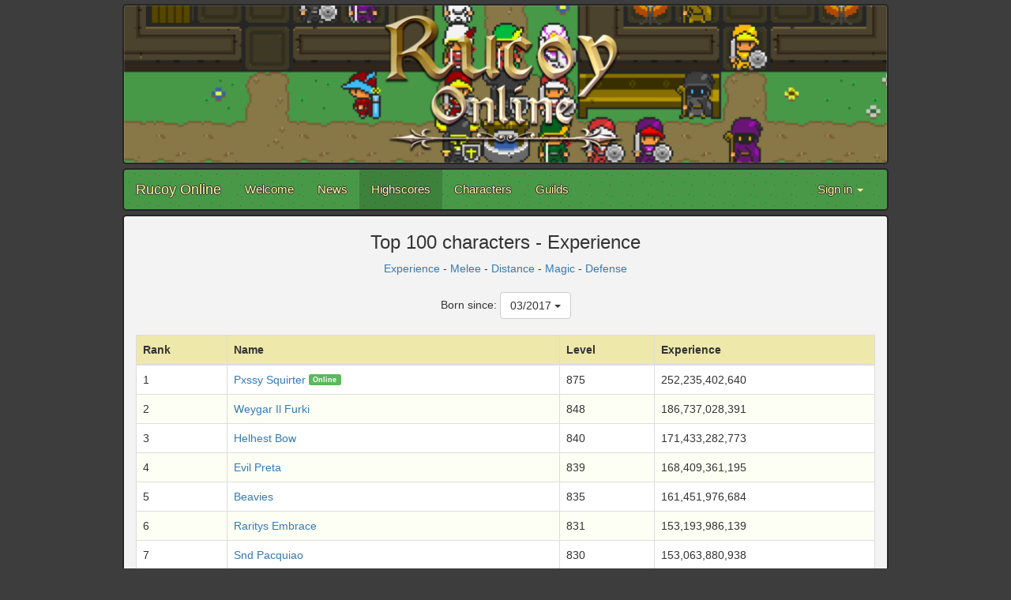

--- FILE ---
content_type: text/html; charset=utf-8
request_url: https://www.rucoyonline.com/highscores/experience/2017/3
body_size: 37513
content:
<!DOCTYPE html>
<html lang="en">
  <head>
    <meta charset="utf-8">
    <meta http-equiv="X-UA-Compatible" content="IE=Edge,chrome=1">
    <meta name="viewport" content="width=device-width, initial-scale=1.0">
    <title>Rucoy Online</title>
    

    <!-- Le HTML5 shim, for IE6-8 support of HTML elements -->
    <!--[if lt IE 9]>
      <script src="//cdnjs.cloudflare.com/ajax/libs/html5shiv/3.6.1/html5shiv.js" type="text/javascript"></script>
    <![endif]-->

    <link rel="apple-touch-icon" sizes="180x180" href="/assets/favicon/apple-touch-icon-9f58df7f694ecdd3ed24ba07336685165b4360f753c053e226cf5eb92a6a574e.png">
<link rel="icon" type="image/png" href="/assets/favicon/favicon-32x32-9bce3a9a130a451ec638e17be1fdf4afcd0e51891b71b8e5090716dcc5d2c363.png" sizes="32x32">
<link rel="icon" type="image/png" href="/assets/favicon/favicon-16x16-c0073bc1fd7849c7620ba4d11d37cf73243e385d89e143a10f2cefd794e63e05.png" sizes="16x16">
<link rel="manifest" href="/assets/favicon/manifest-eb770a18cf199926356c96d4db13058c0cdd5f266c29d88333d2938644929dd8.json">
<link rel="mask-icon" href="/assets/favicon/safari-pinned-tab-2b21b5cc5bd432754077af0dcbf5678501e1db17dbd19a3f6762f902694def0f.svg" color="#5bbad5">
<link rel="shortcut icon" href="/assets/favicon/favicon-de39f06f6e17aa8fa1ceeb0f5b74130358234a35f5932112d74e418527f3680c.ico">
<meta name="apple-mobile-web-app-title" content="Rucoy Online">
<meta name="application-name" content="Rucoy Online">
<meta name="msapplication-config" content="/assets/favicon/browserconfig-e90654afd819d4c1db7ce18f8f59c5bec0032dac507f3546798133996f327baa.xml">
<meta name="theme-color" content="#ffffff">
    <link rel="stylesheet" media="all" href="/assets/public-d19f2b3fdb1fcc4d8e08bab85d11d77d6dc81111c6b07a7e87d0e9f2daf5f025.css" />
    <script src="/assets/public-0864b8cae82eaabae1bc0d05252372304d8bce298861aaa0cdaf1457357483dd.js"></script>
<script>
  (function(i,s,o,g,r,a,m){i['GoogleAnalyticsObject']=r;i[r]=i[r]||function(){
  (i[r].q=i[r].q||[]).push(arguments)},i[r].l=1*new Date();a=s.createElement(o),
  m=s.getElementsByTagName(o)[0];a.async=1;a.src=g;m.parentNode.insertBefore(a,m)
  })(window,document,'script','https://www.google-analytics.com/analytics.js','ga');

  ga('create', 'UA-102612700-1', 'auto');
  ga('send', 'pageview');

</script>
  </head>

  <body>
    <div class="container">
      <div class="row">
        <div class="col-md-12">
          <!-- Banner -->
          <div class="row">
            <div class="col-md-12 banner">
              <img alt="" class="banner-image img-responsive" src="/assets/banner-a579b9478cff6c8b2382c17d8443052e4869b3d013a87f4b939967decec783b1.png" />
            </div>
          </div>

          <!-- Navbar -->
          <div class="row" style="padding-top:5px">
            <nav class="navbar navbar-default">
  <div class="container-fluid">
    <!-- Brand and toggle get grouped for better mobile display -->
    <div class="navbar-header">
      <button type="button" class="navbar-toggle collapsed" data-toggle="collapse" data-target="#bs-example-navbar-collapse-1" aria-expanded="false">
        <span class="sr-only">Toggle navigation</span>
        <span class="icon-bar"></span>
        <span class="icon-bar"></span>
        <span class="icon-bar"></span>
      </button>
      <a class="navbar-brand" href="/">Rucoy Online</a>
    </div>

    <!-- Collect the nav links, forms, and other content for toggling -->
    <div class="collapse navbar-collapse" id="bs-example-navbar-collapse-1">
      <ul class="nav navbar-nav">
        <li class=""><a href="/">Welcome</a></li>
        <li class=""><a href="/news">News</a></li>
        <li class="active"><a href="/highscores/experience">Highscores</a></li>
        <li class=""><a href="/characters">Characters</a></li>
        <li class=""><a href="/guilds">Guilds</a></li>
      </ul>
      <ul class="nav navbar-nav navbar-right">
          <li class="dropdown">
            <a href="#" class="dropdown-toggle" data-toggle="dropdown" role="button" aria-haspopup="true" aria-expanded="false">Sign in <span class="caret"></span></a>
            <ul class="dropdown-menu">
              <li><a id="sign_in" href="/auth/google_oauth2"><i class='fa fa-google' aria-hidden='true'></i> Sign in with Google</a></li>
              <li><a id="sign_in" href="/auth/apple"><i class='fa fa-apple' aria-hidden='true'></i> Sign in with Apple</a></li>
            </ul>
          </li>
      </ul>
    </div><!-- /.navbar-collapse -->
  </div><!-- /.container-fluid -->
</nav>
          </div>

          <div class="row">

          </div>

          <!-- Content -->
          <div class="row" style="padding-top:5px">
            <div class="col-md-12 contenido">
              <div class="text-center">
  <h3>Top 100 characters - Experience</h3>
  <a href="/highscores/experience/2017/3">Experience</a> -
  <a href="/highscores/melee/2017/3">Melee</a> -
  <a href="/highscores/distance/2017/3">Distance</a> -
  <a href="/highscores/magic/2017/3">Magic</a> -
  <a href="/highscores/defense/2017/3">Defense</a>
</div>

<br>

<style>
    .dropdown-menu {
        left: 50%;
        right: auto;
        text-align: center;
        transform: translate(-50%, 0);
    }
    .scrollable-menu {
        height: auto;
        max-height: 200px;
        overflow-x: hidden;
    }
</style>

<div class="dropdown text-center">
  Born since:
  <button class="btn btn-default dropdown-toggle" type="button" id="dropdownMenu1" data-toggle="dropdown" aria-haspopup="true" aria-expanded="true">
    03/2017
    <span class="caret"></span>
  </button>
  <ul class="dropdown-menu scrollable-menu" aria-labelledby="dropdownMenu1">
        <li><a href="/highscores/experience/2016/1">01/2016</a></li>
        <li><a href="/highscores/experience/2016/2">02/2016</a></li>
        <li><a href="/highscores/experience/2016/3">03/2016</a></li>
        <li><a href="/highscores/experience/2016/4">04/2016</a></li>
        <li><a href="/highscores/experience/2016/5">05/2016</a></li>
        <li><a href="/highscores/experience/2016/6">06/2016</a></li>
        <li><a href="/highscores/experience/2016/7">07/2016</a></li>
        <li><a href="/highscores/experience/2016/8">08/2016</a></li>
        <li><a href="/highscores/experience/2016/9">09/2016</a></li>
        <li><a href="/highscores/experience/2016/10">10/2016</a></li>
        <li><a href="/highscores/experience/2016/11">11/2016</a></li>
        <li><a href="/highscores/experience/2016/12">12/2016</a></li>
      <li role="separator" class="divider"></li>
        <li><a href="/highscores/experience/2017/1">01/2017</a></li>
        <li><a href="/highscores/experience/2017/2">02/2017</a></li>
        <li><a href="/highscores/experience/2017/3">03/2017</a></li>
        <li><a href="/highscores/experience/2017/4">04/2017</a></li>
        <li><a href="/highscores/experience/2017/5">05/2017</a></li>
        <li><a href="/highscores/experience/2017/6">06/2017</a></li>
        <li><a href="/highscores/experience/2017/7">07/2017</a></li>
        <li><a href="/highscores/experience/2017/8">08/2017</a></li>
        <li><a href="/highscores/experience/2017/9">09/2017</a></li>
        <li><a href="/highscores/experience/2017/10">10/2017</a></li>
        <li><a href="/highscores/experience/2017/11">11/2017</a></li>
        <li><a href="/highscores/experience/2017/12">12/2017</a></li>
      <li role="separator" class="divider"></li>
        <li><a href="/highscores/experience/2018/1">01/2018</a></li>
        <li><a href="/highscores/experience/2018/2">02/2018</a></li>
        <li><a href="/highscores/experience/2018/3">03/2018</a></li>
        <li><a href="/highscores/experience/2018/4">04/2018</a></li>
        <li><a href="/highscores/experience/2018/5">05/2018</a></li>
        <li><a href="/highscores/experience/2018/6">06/2018</a></li>
        <li><a href="/highscores/experience/2018/7">07/2018</a></li>
        <li><a href="/highscores/experience/2018/8">08/2018</a></li>
        <li><a href="/highscores/experience/2018/9">09/2018</a></li>
        <li><a href="/highscores/experience/2018/10">10/2018</a></li>
        <li><a href="/highscores/experience/2018/11">11/2018</a></li>
        <li><a href="/highscores/experience/2018/12">12/2018</a></li>
      <li role="separator" class="divider"></li>
        <li><a href="/highscores/experience/2019/1">01/2019</a></li>
        <li><a href="/highscores/experience/2019/2">02/2019</a></li>
        <li><a href="/highscores/experience/2019/3">03/2019</a></li>
        <li><a href="/highscores/experience/2019/4">04/2019</a></li>
        <li><a href="/highscores/experience/2019/5">05/2019</a></li>
        <li><a href="/highscores/experience/2019/6">06/2019</a></li>
        <li><a href="/highscores/experience/2019/7">07/2019</a></li>
        <li><a href="/highscores/experience/2019/8">08/2019</a></li>
        <li><a href="/highscores/experience/2019/9">09/2019</a></li>
        <li><a href="/highscores/experience/2019/10">10/2019</a></li>
        <li><a href="/highscores/experience/2019/11">11/2019</a></li>
        <li><a href="/highscores/experience/2019/12">12/2019</a></li>
      <li role="separator" class="divider"></li>
        <li><a href="/highscores/experience/2020/1">01/2020</a></li>
        <li><a href="/highscores/experience/2020/2">02/2020</a></li>
        <li><a href="/highscores/experience/2020/3">03/2020</a></li>
        <li><a href="/highscores/experience/2020/4">04/2020</a></li>
        <li><a href="/highscores/experience/2020/5">05/2020</a></li>
        <li><a href="/highscores/experience/2020/6">06/2020</a></li>
        <li><a href="/highscores/experience/2020/7">07/2020</a></li>
        <li><a href="/highscores/experience/2020/8">08/2020</a></li>
        <li><a href="/highscores/experience/2020/9">09/2020</a></li>
        <li><a href="/highscores/experience/2020/10">10/2020</a></li>
        <li><a href="/highscores/experience/2020/11">11/2020</a></li>
        <li><a href="/highscores/experience/2020/12">12/2020</a></li>
      <li role="separator" class="divider"></li>
        <li><a href="/highscores/experience/2021/1">01/2021</a></li>
        <li><a href="/highscores/experience/2021/2">02/2021</a></li>
        <li><a href="/highscores/experience/2021/3">03/2021</a></li>
        <li><a href="/highscores/experience/2021/4">04/2021</a></li>
        <li><a href="/highscores/experience/2021/5">05/2021</a></li>
        <li><a href="/highscores/experience/2021/6">06/2021</a></li>
        <li><a href="/highscores/experience/2021/7">07/2021</a></li>
        <li><a href="/highscores/experience/2021/8">08/2021</a></li>
        <li><a href="/highscores/experience/2021/9">09/2021</a></li>
        <li><a href="/highscores/experience/2021/10">10/2021</a></li>
        <li><a href="/highscores/experience/2021/11">11/2021</a></li>
        <li><a href="/highscores/experience/2021/12">12/2021</a></li>
      <li role="separator" class="divider"></li>
        <li><a href="/highscores/experience/2022/1">01/2022</a></li>
        <li><a href="/highscores/experience/2022/2">02/2022</a></li>
        <li><a href="/highscores/experience/2022/3">03/2022</a></li>
        <li><a href="/highscores/experience/2022/4">04/2022</a></li>
        <li><a href="/highscores/experience/2022/5">05/2022</a></li>
        <li><a href="/highscores/experience/2022/6">06/2022</a></li>
        <li><a href="/highscores/experience/2022/7">07/2022</a></li>
        <li><a href="/highscores/experience/2022/8">08/2022</a></li>
        <li><a href="/highscores/experience/2022/9">09/2022</a></li>
        <li><a href="/highscores/experience/2022/10">10/2022</a></li>
        <li><a href="/highscores/experience/2022/11">11/2022</a></li>
        <li><a href="/highscores/experience/2022/12">12/2022</a></li>
      <li role="separator" class="divider"></li>
        <li><a href="/highscores/experience/2023/1">01/2023</a></li>
        <li><a href="/highscores/experience/2023/2">02/2023</a></li>
        <li><a href="/highscores/experience/2023/3">03/2023</a></li>
        <li><a href="/highscores/experience/2023/4">04/2023</a></li>
        <li><a href="/highscores/experience/2023/5">05/2023</a></li>
        <li><a href="/highscores/experience/2023/6">06/2023</a></li>
        <li><a href="/highscores/experience/2023/7">07/2023</a></li>
        <li><a href="/highscores/experience/2023/8">08/2023</a></li>
        <li><a href="/highscores/experience/2023/9">09/2023</a></li>
        <li><a href="/highscores/experience/2023/10">10/2023</a></li>
        <li><a href="/highscores/experience/2023/11">11/2023</a></li>
        <li><a href="/highscores/experience/2023/12">12/2023</a></li>
      <li role="separator" class="divider"></li>
        <li><a href="/highscores/experience/2024/1">01/2024</a></li>
        <li><a href="/highscores/experience/2024/2">02/2024</a></li>
        <li><a href="/highscores/experience/2024/3">03/2024</a></li>
        <li><a href="/highscores/experience/2024/4">04/2024</a></li>
        <li><a href="/highscores/experience/2024/5">05/2024</a></li>
        <li><a href="/highscores/experience/2024/6">06/2024</a></li>
        <li><a href="/highscores/experience/2024/7">07/2024</a></li>
        <li><a href="/highscores/experience/2024/8">08/2024</a></li>
        <li><a href="/highscores/experience/2024/9">09/2024</a></li>
        <li><a href="/highscores/experience/2024/10">10/2024</a></li>
        <li><a href="/highscores/experience/2024/11">11/2024</a></li>
        <li><a href="/highscores/experience/2024/12">12/2024</a></li>
      <li role="separator" class="divider"></li>
        <li><a href="/highscores/experience/2025/1">01/2025</a></li>
        <li><a href="/highscores/experience/2025/2">02/2025</a></li>
        <li><a href="/highscores/experience/2025/3">03/2025</a></li>
        <li><a href="/highscores/experience/2025/4">04/2025</a></li>
        <li><a href="/highscores/experience/2025/5">05/2025</a></li>
        <li><a href="/highscores/experience/2025/6">06/2025</a></li>
        <li><a href="/highscores/experience/2025/7">07/2025</a></li>
        <li><a href="/highscores/experience/2025/8">08/2025</a></li>
        <li><a href="/highscores/experience/2025/9">09/2025</a></li>
        <li><a href="/highscores/experience/2025/10">10/2025</a></li>
        <li><a href="/highscores/experience/2025/11">11/2025</a></li>
        <li><a href="/highscores/experience/2025/12">12/2025</a></li>
      <li role="separator" class="divider"></li>
        <li><a href="/highscores/experience/2026/1">01/2026</a></li>
      <li role="separator" class="divider"></li>
  </ul>
</div>

<br>

<div class="table-responsive">
  <table class="table table-striped table-highscores table-bordered">
    <thead>
      <tr>
        <th>Rank</th>
        <th>Name</th>
          <th>Level</th>
        <th>Experience</th>
      </tr>
    </thead>
    <tbody>
      <tr>
        <td>1</td>
        <td>
            <a href="/characters/Pxssy%20Squirter">Pxssy Squirter</a>

            <span class="label flat label-success" style="vertical-align: 29%; font-size: 65%">Online</span>
        </td>
          <td>875</td>
        <td>252,235,402,640</td>
      </tr>
      <tr>
        <td>2</td>
        <td>
            <a href="/characters/Weygar%20Il%20Furki">Weygar Il Furki</a>

        </td>
          <td>848</td>
        <td>186,737,028,391</td>
      </tr>
      <tr>
        <td>3</td>
        <td>
            <a href="/characters/Helhest%20Bow">Helhest Bow</a>

        </td>
          <td>840</td>
        <td>171,433,282,773</td>
      </tr>
      <tr>
        <td>4</td>
        <td>
            <a href="/characters/Evil%20Preta">Evil Preta</a>

        </td>
          <td>839</td>
        <td>168,409,361,195</td>
      </tr>
      <tr>
        <td>5</td>
        <td>
            <a href="/characters/Beavies">Beavies</a>

        </td>
          <td>835</td>
        <td>161,451,976,684</td>
      </tr>
      <tr>
        <td>6</td>
        <td>
            <a href="/characters/Raritys%20Embrace">Raritys Embrace</a>

        </td>
          <td>831</td>
        <td>153,193,986,139</td>
      </tr>
      <tr>
        <td>7</td>
        <td>
            <a href="/characters/Snd%20Pacquiao">Snd Pacquiao</a>

        </td>
          <td>830</td>
        <td>153,063,880,938</td>
      </tr>
      <tr>
        <td>8</td>
        <td>
            <a href="/characters/The%20Spcl%20One">The Spcl One</a>

        </td>
          <td>829</td>
        <td>150,078,055,069</td>
      </tr>
      <tr>
        <td>9</td>
        <td>
            <a href="/characters/Fallen%20Zenus">Fallen Zenus</a>

            <span class="label flat label-success" style="vertical-align: 29%; font-size: 65%">Online</span>
        </td>
          <td>828</td>
        <td>148,828,141,422</td>
      </tr>
      <tr>
        <td>10</td>
        <td>
            <a href="/characters/Something%20Swift">Something Swift</a>

        </td>
          <td>822</td>
        <td>139,167,351,055</td>
      </tr>
      <tr>
        <td>11</td>
        <td>
            <a href="/characters/Imperadex">Imperadex</a>

            <span class="label flat label-success" style="vertical-align: 29%; font-size: 65%">Online</span>
        </td>
          <td>819</td>
        <td>134,883,844,203</td>
      </tr>
      <tr>
        <td>12</td>
        <td>
            <a href="/characters/Pkzo">Pkzo</a>

            <span class="label flat label-success" style="vertical-align: 29%; font-size: 65%">Online</span>
        </td>
          <td>811</td>
        <td>122,836,179,487</td>
      </tr>
      <tr>
        <td>13</td>
        <td>
            <a href="/characters/Bxss%20Lhk">Bxss Lhk</a>

        </td>
          <td>809</td>
        <td>120,077,835,664</td>
      </tr>
      <tr>
        <td>14</td>
        <td>
            <a href="/characters/Gns%20Destroyer">Gns Destroyer</a>

            <span class="label flat label-success" style="vertical-align: 29%; font-size: 65%">Online</span>
        </td>
          <td>809</td>
        <td>119,351,137,469</td>
      </tr>
      <tr>
        <td>15</td>
        <td>
            <a href="/characters/Sir%20Ip">Sir Ip</a>

            <span class="label flat label-success" style="vertical-align: 29%; font-size: 65%">Online</span>
        </td>
          <td>808</td>
        <td>118,736,899,424</td>
      </tr>
      <tr>
        <td>16</td>
        <td>
            <a href="/characters/Mizzyz">Mizzyz</a>

            <span class="label flat label-success" style="vertical-align: 29%; font-size: 65%">Online</span>
        </td>
          <td>807</td>
        <td>117,859,900,075</td>
      </tr>
      <tr>
        <td>17</td>
        <td>
            <a href="/characters/Koziol%20Redline">Koziol Redline</a>

        </td>
          <td>807</td>
        <td>116,582,673,745</td>
      </tr>
      <tr>
        <td>18</td>
        <td>
            <a href="/characters/Ramon%20Zx">Ramon Zx</a>

        </td>
          <td>804</td>
        <td>113,806,599,875</td>
      </tr>
      <tr>
        <td>19</td>
        <td>
            <a href="/characters/Devil%20Mexi">Devil Mexi</a>

            <span class="label flat label-success" style="vertical-align: 29%; font-size: 65%">Online</span>
        </td>
          <td>804</td>
        <td>113,609,182,361</td>
      </tr>
      <tr>
        <td>20</td>
        <td>
            <a href="/characters/Fallen%20Pomboo">Fallen Pomboo</a>

        </td>
          <td>804</td>
        <td>112,909,028,357</td>
      </tr>
      <tr>
        <td>21</td>
        <td>
            <a href="/characters/Rainbows%20Dashin">Rainbows Dashin</a>

        </td>
          <td>802</td>
        <td>110,115,528,806</td>
      </tr>
      <tr>
        <td>22</td>
        <td>
            <a href="/characters/Asia%20St">Asia St</a>

            <span class="label flat label-success" style="vertical-align: 29%; font-size: 65%">Online</span>
        </td>
          <td>801</td>
        <td>109,717,706,688</td>
      </tr>
      <tr>
        <td>23</td>
        <td>
            <a href="/characters/Il%20Rozkurwiacz">Il Rozkurwiacz</a>

            <span class="label flat label-success" style="vertical-align: 29%; font-size: 65%">Online</span>
        </td>
          <td>800</td>
        <td>107,728,502,138</td>
      </tr>
      <tr>
        <td>24</td>
        <td>
            <a href="/characters/Glory%20Blitz">Glory Blitz</a>

            <span class="label flat label-success" style="vertical-align: 29%; font-size: 65%">Online</span>
        </td>
          <td>798</td>
        <td>105,590,538,978</td>
      </tr>
      <tr>
        <td>25</td>
        <td>
            <a href="/characters/Cursed%20Liebe">Cursed Liebe</a>

        </td>
          <td>792</td>
        <td>98,881,120,599</td>
      </tr>
      <tr>
        <td>26</td>
        <td>
            <a href="/characters/Sun%20Colossus">Sun Colossus</a>

        </td>
          <td>789</td>
        <td>95,887,598,362</td>
      </tr>
      <tr>
        <td>27</td>
        <td>
            <a href="/characters/Kipoderax">Kipoderax</a>

        </td>
          <td>787</td>
        <td>93,253,605,458</td>
      </tr>
      <tr>
        <td>28</td>
        <td>
            <a href="/characters/Feared%20Fxre">Feared Fxre</a>

            <span class="label flat label-success" style="vertical-align: 29%; font-size: 65%">Online</span>
        </td>
          <td>782</td>
        <td>88,455,899,275</td>
      </tr>
      <tr>
        <td>29</td>
        <td>
            <a href="/characters/Mercury%20Cmr">Mercury Cmr</a>

        </td>
          <td>780</td>
        <td>85,536,365,679</td>
      </tr>
      <tr>
        <td>30</td>
        <td>
            <a href="/characters/Glory%20Psicxse">Glory Psicxse</a>

        </td>
          <td>779</td>
        <td>84,851,693,690</td>
      </tr>
      <tr>
        <td>31</td>
        <td>
            <a href="/characters/Islam%20Makhachec">Islam Makhachec</a>

        </td>
          <td>779</td>
        <td>84,738,327,115</td>
      </tr>
      <tr>
        <td>32</td>
        <td>
            <a href="/characters/Icy%20Diavolo">Icy Diavolo</a>

        </td>
          <td>777</td>
        <td>82,919,002,616</td>
      </tr>
      <tr>
        <td>33</td>
        <td>
            <a href="/characters/Sirius%20Blade">Sirius Blade</a>

        </td>
          <td>776</td>
        <td>81,949,787,646</td>
      </tr>
      <tr>
        <td>34</td>
        <td>
            <a href="/characters/Peace%20Fyvys">Peace Fyvys</a>

        </td>
          <td>774</td>
        <td>80,697,305,184</td>
      </tr>
      <tr>
        <td>35</td>
        <td>
            <a href="/characters/Il%20Kaiser">Il Kaiser</a>

            <span class="label flat label-success" style="vertical-align: 29%; font-size: 65%">Online</span>
        </td>
          <td>774</td>
        <td>80,685,041,037</td>
      </tr>
      <tr>
        <td>36</td>
        <td>
            <a href="/characters/Vavaldo">Vavaldo</a>

            <span class="label flat label-success" style="vertical-align: 29%; font-size: 65%">Online</span>
        </td>
          <td>772</td>
        <td>78,771,018,865</td>
      </tr>
      <tr>
        <td>37</td>
        <td>
            <a href="/characters/Ihate%20Vietnam">Ihate Vietnam</a>

        </td>
          <td>772</td>
        <td>78,580,147,232</td>
      </tr>
      <tr>
        <td>38</td>
        <td>
            <a href="/characters/Angel%20Spartxn">Angel Spartxn</a>

        </td>
          <td>771</td>
        <td>77,681,073,744</td>
      </tr>
      <tr>
        <td>39</td>
        <td>
            <a href="/characters/Il%20Funnyx%20Il">Il Funnyx Il</a>

        </td>
          <td>771</td>
        <td>77,339,969,420</td>
      </tr>
      <tr>
        <td>40</td>
        <td>
            <a href="/characters/Knt%20Hades%20Il">Knt Hades Il</a>

            <span class="label flat label-success" style="vertical-align: 29%; font-size: 65%">Online</span>
        </td>
          <td>770</td>
        <td>76,259,128,732</td>
      </tr>
      <tr>
        <td>41</td>
        <td>
            <a href="/characters/Evil%20Preto">Evil Preto</a>

        </td>
          <td>768</td>
        <td>75,011,100,364</td>
      </tr>
      <tr>
        <td>42</td>
        <td>
            <a href="/characters/Something%20Wrong">Something Wrong</a>

            <span class="label flat label-success" style="vertical-align: 29%; font-size: 65%">Online</span>
        </td>
          <td>766</td>
        <td>73,465,523,231</td>
      </tr>
      <tr>
        <td>43</td>
        <td>
            <a href="/characters/Guttwwwwwwwwww">Guttwwwwwwwwww</a>

            <span class="label flat label-success" style="vertical-align: 29%; font-size: 65%">Online</span>
        </td>
          <td>763</td>
        <td>70,437,006,618</td>
      </tr>
      <tr>
        <td>44</td>
        <td>
            <a href="/characters/Krul%20Vini">Krul Vini</a>

            <span class="label flat label-success" style="vertical-align: 29%; font-size: 65%">Online</span>
        </td>
          <td>761</td>
        <td>69,265,016,210</td>
      </tr>
      <tr>
        <td>45</td>
        <td>
            <a href="/characters/Rawr%20Zzz">Rawr Zzz</a>

            <span class="label flat label-success" style="vertical-align: 29%; font-size: 65%">Online</span>
        </td>
          <td>759</td>
        <td>67,331,942,915</td>
      </tr>
      <tr>
        <td>46</td>
        <td>
            <a href="/characters/Virtue%20Tenguuu">Virtue Tenguuu</a>

        </td>
          <td>757</td>
        <td>66,122,514,094</td>
      </tr>
      <tr>
        <td>47</td>
        <td>
            <a href="/characters/Icy%20Yakutinho">Icy Yakutinho</a>

            <span class="label flat label-success" style="vertical-align: 29%; font-size: 65%">Online</span>
        </td>
          <td>757</td>
        <td>66,093,541,823</td>
      </tr>
      <tr>
        <td>48</td>
        <td>
            <a href="/characters/Zekkichan">Zekkichan</a>

        </td>
          <td>755</td>
        <td>64,572,131,439</td>
      </tr>
      <tr>
        <td>49</td>
        <td>
            <a href="/characters/Vegenda%20God">Vegenda God</a>

        </td>
          <td>754</td>
        <td>63,546,853,348</td>
      </tr>
      <tr>
        <td>50</td>
        <td>
            <a href="/characters/Ultimate%20Sergio">Ultimate Sergio</a>

        </td>
          <td>752</td>
        <td>62,465,775,127</td>
      </tr>
      <tr>
        <td>51</td>
        <td>
            <a href="/characters/Fallen%20Seven">Fallen Seven</a>

        </td>
          <td>751</td>
        <td>61,680,575,338</td>
      </tr>
      <tr>
        <td>52</td>
        <td>
            <a href="/characters/Intense%20Love">Intense Love</a>

        </td>
          <td>751</td>
        <td>61,583,414,687</td>
      </tr>
      <tr>
        <td>53</td>
        <td>
            <a href="/characters/Expedito%20War">Expedito War</a>

        </td>
          <td>750</td>
        <td>60,821,028,277</td>
      </tr>
      <tr>
        <td>54</td>
        <td>
            <a href="/characters/Gomyz">Gomyz</a>

        </td>
          <td>750</td>
        <td>60,756,434,696</td>
      </tr>
      <tr>
        <td>55</td>
        <td>
            <a href="/characters/Fallen%20Bombinha">Fallen Bombinha</a>

        </td>
          <td>749</td>
        <td>60,378,873,383</td>
      </tr>
      <tr>
        <td>56</td>
        <td>
            <a href="/characters/Yasir%20Villain">Yasir Villain</a>

            <span class="label flat label-success" style="vertical-align: 29%; font-size: 65%">Online</span>
        </td>
          <td>749</td>
        <td>60,098,517,136</td>
      </tr>
      <tr>
        <td>57</td>
        <td>
            <a href="/characters/Old%20Sapo">Old Sapo</a>

            <span class="label flat label-success" style="vertical-align: 29%; font-size: 65%">Online</span>
        </td>
          <td>748</td>
        <td>59,339,150,662</td>
      </tr>
      <tr>
        <td>58</td>
        <td>
            <a href="/characters/Vejder">Vejder</a>

        </td>
          <td>746</td>
        <td>57,788,885,749</td>
      </tr>
      <tr>
        <td>59</td>
        <td>
            <a href="/characters/Viper%20Virtue">Viper Virtue</a>

            <span class="label flat label-success" style="vertical-align: 29%; font-size: 65%">Online</span>
        </td>
          <td>744</td>
        <td>56,732,384,775</td>
      </tr>
      <tr>
        <td>60</td>
        <td>
            <a href="/characters/Sj%20Ragnarok">Sj Ragnarok</a>

        </td>
          <td>744</td>
        <td>56,579,989,022</td>
      </tr>
      <tr>
        <td>61</td>
        <td>
            <a href="/characters/Yuhall%20Is%20Black">Yuhall Is Black</a>

        </td>
          <td>743</td>
        <td>56,063,908,765</td>
      </tr>
      <tr>
        <td>62</td>
        <td>
            <a href="/characters/Noizy%20Dxst">Noizy Dxst</a>

        </td>
          <td>743</td>
        <td>55,933,571,886</td>
      </tr>
      <tr>
        <td>63</td>
        <td>
            <a href="/characters/Cacador%20De%20Noob">Cacador De Noob</a>

        </td>
          <td>743</td>
        <td>55,832,594,886</td>
      </tr>
      <tr>
        <td>64</td>
        <td>
            <a href="/characters/Asg%20Ultimate">Asg Ultimate</a>

        </td>
          <td>743</td>
        <td>55,815,677,254</td>
      </tr>
      <tr>
        <td>65</td>
        <td>
            <a href="/characters/Letme%20Solo%20Him">Letme Solo Him</a>

            <span class="label flat label-success" style="vertical-align: 29%; font-size: 65%">Online</span>
        </td>
          <td>741</td>
        <td>54,948,719,436</td>
      </tr>
      <tr>
        <td>66</td>
        <td>
            <a href="/characters/Brother%20Nico">Brother Nico</a>

        </td>
          <td>741</td>
        <td>54,622,351,930</td>
      </tr>
      <tr>
        <td>67</td>
        <td>
            <a href="/characters/Glory%20Vertas">Glory Vertas</a>

            <span class="label flat label-success" style="vertical-align: 29%; font-size: 65%">Online</span>
        </td>
          <td>740</td>
        <td>54,410,726,871</td>
      </tr>
      <tr>
        <td>68</td>
        <td>
            <a href="/characters/Monster%20Ultra">Monster Ultra</a>

        </td>
          <td>740</td>
        <td>54,217,720,120</td>
      </tr>
      <tr>
        <td>69</td>
        <td>
            <a href="/characters/Corvus%20Knight">Corvus Knight</a>

        </td>
          <td>740</td>
        <td>53,940,325,228</td>
      </tr>
      <tr>
        <td>70</td>
        <td>
            <a href="/characters/Docetrece">Docetrece</a>

        </td>
          <td>740</td>
        <td>53,916,734,503</td>
      </tr>
      <tr>
        <td>71</td>
        <td>
            <a href="/characters/Marcao%20Il">Marcao Il</a>

        </td>
          <td>736</td>
        <td>51,949,511,205</td>
      </tr>
      <tr>
        <td>72</td>
        <td>
            <a href="/characters/Japrax">Japrax</a>

        </td>
          <td>736</td>
        <td>51,875,763,974</td>
      </tr>
      <tr>
        <td>73</td>
        <td>
            <a href="/characters/Soft%20Bootz">Soft Bootz</a>

        </td>
          <td>736</td>
        <td>51,738,090,491</td>
      </tr>
      <tr>
        <td>74</td>
        <td>
            <a href="/characters/Xl%20Chainsaw%20Xl">Xl Chainsaw Xl</a>

            <span class="label flat label-success" style="vertical-align: 29%; font-size: 65%">Online</span>
        </td>
          <td>736</td>
        <td>51,370,878,065</td>
      </tr>
      <tr>
        <td>75</td>
        <td>
            <a href="/characters/Devil%20Fire%20Boyy">Devil Fire Boyy</a>

        </td>
          <td>734</td>
        <td>50,701,591,782</td>
      </tr>
      <tr>
        <td>76</td>
        <td>
            <a href="/characters/Deusopender">Deusopender</a>

            <span class="label flat label-success" style="vertical-align: 29%; font-size: 65%">Online</span>
        </td>
          <td>734</td>
        <td>50,647,416,143</td>
      </tr>
      <tr>
        <td>77</td>
        <td>
            <a href="/characters/Count%20Orlok">Count Orlok</a>

        </td>
          <td>734</td>
        <td>50,429,319,754</td>
      </tr>
      <tr>
        <td>78</td>
        <td>
            <a href="/characters/Culpa%20Do%20Truta">Culpa Do Truta</a>

        </td>
          <td>734</td>
        <td>50,310,016,413</td>
      </tr>
      <tr>
        <td>79</td>
        <td>
            <a href="/characters/Rey%20Astro">Rey Astro</a>

        </td>
          <td>734</td>
        <td>50,208,492,821</td>
      </tr>
      <tr>
        <td>80</td>
        <td>
            <a href="/characters/Miss%20Her">Miss Her</a>

        </td>
          <td>734</td>
        <td>50,206,539,670</td>
      </tr>
      <tr>
        <td>81</td>
        <td>
            <a href="/characters/Star%20Frox">Star Frox</a>

        </td>
          <td>733</td>
        <td>50,062,000,272</td>
      </tr>
      <tr>
        <td>82</td>
        <td>
            <a href="/characters/Hls%20Gun%20Smokes">Hls Gun Smokes</a>

        </td>
          <td>733</td>
        <td>49,759,856,860</td>
      </tr>
      <tr>
        <td>83</td>
        <td>
            <a href="/characters/China%20Apollo">China Apollo</a>

        </td>
          <td>732</td>
        <td>49,390,021,422</td>
      </tr>
      <tr>
        <td>84</td>
        <td>
            <a href="/characters/Kemshin">Kemshin</a>

        </td>
          <td>731</td>
        <td>48,871,071,438</td>
      </tr>
      <tr>
        <td>85</td>
        <td>
            <a href="/characters/Lunatyc%20Rasor">Lunatyc Rasor</a>

        </td>
          <td>731</td>
        <td>48,675,568,789</td>
      </tr>
      <tr>
        <td>86</td>
        <td>
            <a href="/characters/Lock%20Is%20Back">Lock Is Back</a>

        </td>
          <td>731</td>
        <td>48,587,685,636</td>
      </tr>
      <tr>
        <td>87</td>
        <td>
            <a href="/characters/Feared%20Pimp">Feared Pimp</a>

        </td>
          <td>729</td>
        <td>47,414,265,413</td>
      </tr>
      <tr>
        <td>88</td>
        <td>
            <a href="/characters/Xll%20Akaza%20Xll">Xll Akaza Xll</a>

        </td>
          <td>728</td>
        <td>47,255,705,447</td>
      </tr>
      <tr>
        <td>89</td>
        <td>
            <a href="/characters/Mxdx">Mxdx</a>

        </td>
          <td>728</td>
        <td>47,248,481,208</td>
      </tr>
      <tr>
        <td>90</td>
        <td>
            <a href="/characters/Klav%20Foraz">Klav Foraz</a>

            <span class="label flat label-success" style="vertical-align: 29%; font-size: 65%">Online</span>
        </td>
          <td>728</td>
        <td>47,065,644,656</td>
      </tr>
      <tr>
        <td>91</td>
        <td>
            <a href="/characters/Pc%20Dist">Pc Dist</a>

            <span class="label flat label-success" style="vertical-align: 29%; font-size: 65%">Online</span>
        </td>
          <td>726</td>
        <td>46,097,385,284</td>
      </tr>
      <tr>
        <td>92</td>
        <td>
            <a href="/characters/Sin%20Markas">Sin Markas</a>

            <span class="label flat label-success" style="vertical-align: 29%; font-size: 65%">Online</span>
        </td>
          <td>726</td>
        <td>46,008,626,762</td>
      </tr>
      <tr>
        <td>93</td>
        <td>
            <a href="/characters/Zekax">Zekax</a>

        </td>
          <td>722</td>
        <td>44,005,670,732</td>
      </tr>
      <tr>
        <td>94</td>
        <td>
            <a href="/characters/Obezzao">Obezzao</a>

        </td>
          <td>721</td>
        <td>43,531,722,538</td>
      </tr>
      <tr>
        <td>95</td>
        <td>
            <a href="/characters/Evil%20Vhagar">Evil Vhagar</a>

        </td>
          <td>720</td>
        <td>42,844,971,290</td>
      </tr>
      <tr>
        <td>96</td>
        <td>
            <a href="/characters/Deathwalker%20Vl">Deathwalker Vl</a>

        </td>
          <td>719</td>
        <td>42,187,052,382</td>
      </tr>
      <tr>
        <td>97</td>
        <td>
            <a href="/characters/Im%20Nick%20Gurr">Im Nick Gurr</a>

        </td>
          <td>718</td>
        <td>41,924,104,310</td>
      </tr>
      <tr>
        <td>98</td>
        <td>
            <a href="/characters/Something%20Wand">Something Wand</a>

            <span class="label flat label-success" style="vertical-align: 29%; font-size: 65%">Online</span>
        </td>
          <td>718</td>
        <td>41,797,472,432</td>
      </tr>
      <tr>
        <td>99</td>
        <td>
            <a href="/characters/Black%20Knight%20Xl">Black Knight Xl</a>

        </td>
          <td>718</td>
        <td>41,687,170,408</td>
      </tr>
      <tr>
        <td>100</td>
        <td>
            <a href="/characters/Yuki%20Kurayami">Yuki Kurayami</a>

        </td>
          <td>718</td>
        <td>41,655,662,128</td>
      </tr>
    </tbody>
  </table>
</div>
            </div>
          </div>

          <!-- Footer -->
          <div class="row" style="padding: 10px 5px; color: lightgray;">
            <div class="col-md-6">
            </div>
            <div class="col-md-6" style="text-align: right;">
              <span style="color: gray"><i class="fa fa-copyright" aria-hidden="true"></i> 2017</span>
              Rucoy Online
              <br>
              <a href="/privacy_policy">Privacy Policy</a>
            </div>
          </div>
        </div>
      </div>
    </div>
  </body>
</html>